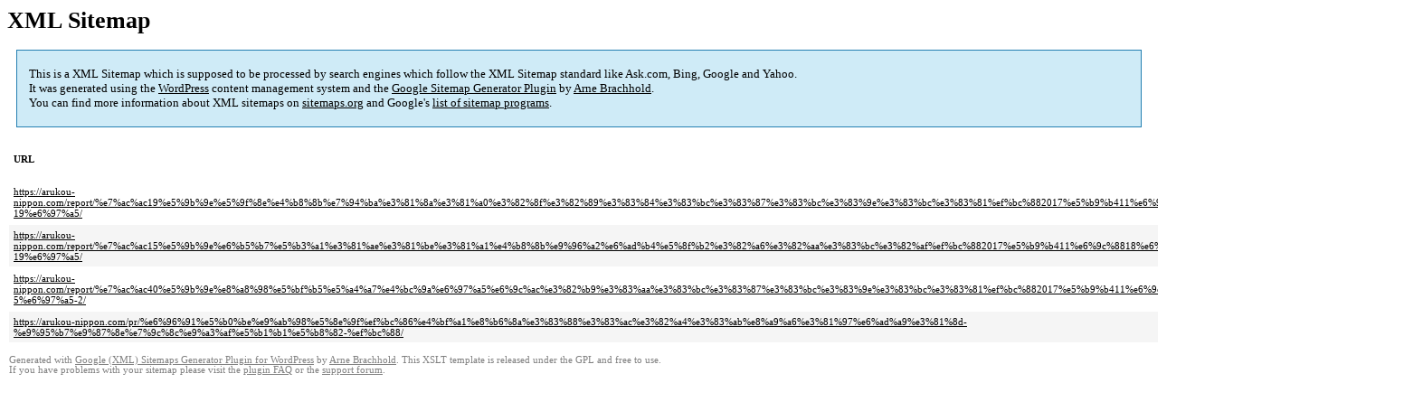

--- FILE ---
content_type: text/html; charset=UTF-8
request_url: https://arukou-nippon.com/sitemap-pt-post-2017-11.html
body_size: 1653
content:
<!DOCTYPE html PUBLIC "-//W3C//DTD HTML 4.0 Transitional//EN" "http://www.w3.org/TR/REC-html40/loose.dtd">
<html xmlns="http://www.w3.org/1999/xhtml" xmlns:html="http://www.w3.org/TR/REC-html40" xmlns:sitemap="http://www.sitemaps.org/schemas/sitemap/0.9"><head><title>XML Sitemap</title><meta http-equiv="Content-Type" content="text/html; charset=utf-8"/><meta name="robots" content="noindex,follow"/><style type="text/css">
					body {
						font-family:"Lucida Grande","Lucida Sans Unicode",Tahoma,Verdana;
						font-size:13px;
					}
					
					#intro {
						background-color:#CFEBF7;
						border:1px #2580B2 solid;
						padding:5px 13px 5px 13px;
						margin:10px;
					}
					
					#intro p {
						line-height:	16.8667px;
					}
					#intro strong {
						font-weight:normal;
					}
					
					td {
						font-size:11px;
					}
					
					th {
						text-align:left;
						padding-right:30px;
						font-size:11px;
					}
					
					tr.high {
						background-color:whitesmoke;
					}
					
					#footer {
						padding:2px;
						margin-top:10px;
						font-size:8pt;
						color:gray;
					}
					
					#footer a {
						color:gray;
					}
					
					a {
						color:black;
					}
				</style></head><body><h1 xmlns="">XML Sitemap</h1><div xmlns="" id="intro"><p>
                This is a XML Sitemap which is supposed to be processed by search engines which follow the XML Sitemap standard like Ask.com, Bing, Google and Yahoo.<br/>
                It was generated using the <a rel="external nofollow" href="http://wordpress.org/">WordPress</a> content management system and the <strong><a rel="external nofollow" href="http://www.arnebrachhold.de/redir/sitemap-home/" title="Google (XML) Sitemaps Generator Plugin for WordPress">Google Sitemap Generator Plugin</a></strong> by <a rel="external nofollow" href="http://www.arnebrachhold.de/">Arne Brachhold</a>.<br/>
                You can find more information about XML sitemaps on <a rel="external nofollow" href="http://sitemaps.org">sitemaps.org</a> and Google's <a rel="external nofollow" href="http://code.google.com/p/sitemap-generators/wiki/SitemapGenerators">list of sitemap programs</a>.
            </p></div><div xmlns="" id="content"><table cellpadding="5"><tr style="border-bottom:1px black solid;"><th>URL</th><th>Priority</th><th>Change frequency</th><th>Last modified (GMT)</th></tr><tr><td><a href="https://arukou-nippon.com/report/%e7%ac%ac19%e5%9b%9e%e5%9f%8e%e4%b8%8b%e7%94%ba%e3%81%8a%e3%81%a0%e3%82%8f%e3%82%89%e3%83%84%e3%83%bc%e3%83%87%e3%83%bc%e3%83%9e%e3%83%bc%e3%83%81%ef%bc%882017%e5%b9%b411%e6%9c%8818-19%e6%97%a5/">https://arukou-nippon.com/report/%e7%ac%ac19%e5%9b%9e%e5%9f%8e%e4%b8%8b%e7%94%ba%e3%81%8a%e3%81%a0%e3%82%8f%e3%82%89%e3%83%84%e3%83%bc%e3%83%87%e3%83%bc%e3%83%9e%e3%83%bc%e3%83%81%ef%bc%882017%e5%b9%b411%e6%9c%8818-19%e6%97%a5/</a></td><td>20%</td><td>Monthly</td><td>2018-01-08 02:49</td></tr><tr class="high"><td><a href="https://arukou-nippon.com/report/%e7%ac%ac15%e5%9b%9e%e6%b5%b7%e5%b3%a1%e3%81%ae%e3%81%be%e3%81%a1%e4%b8%8b%e9%96%a2%e6%ad%b4%e5%8f%b2%e3%82%a6%e3%82%aa%e3%83%bc%e3%82%af%ef%bc%882017%e5%b9%b411%e6%9c%8818%e6%97%a5-19%e6%97%a5/">https://arukou-nippon.com/report/%e7%ac%ac15%e5%9b%9e%e6%b5%b7%e5%b3%a1%e3%81%ae%e3%81%be%e3%81%a1%e4%b8%8b%e9%96%a2%e6%ad%b4%e5%8f%b2%e3%82%a6%e3%82%aa%e3%83%bc%e3%82%af%ef%bc%882017%e5%b9%b411%e6%9c%8818%e6%97%a5-19%e6%97%a5/</a></td><td>20%</td><td>Monthly</td><td>2018-01-08 01:26</td></tr><tr><td><a href="https://arukou-nippon.com/report/%e7%ac%ac40%e5%9b%9e%e8%a8%98%e5%bf%b5%e5%a4%a7%e4%bc%9a%e6%97%a5%e6%9c%ac%e3%82%b9%e3%83%aa%e3%83%bc%e3%83%87%e3%83%bc%e3%83%9e%e3%83%bc%e3%83%81%ef%bc%882017%e5%b9%b411%e6%9c%883-5%e6%97%a5-2/">https://arukou-nippon.com/report/%e7%ac%ac40%e5%9b%9e%e8%a8%98%e5%bf%b5%e5%a4%a7%e4%bc%9a%e6%97%a5%e6%9c%ac%e3%82%b9%e3%83%aa%e3%83%bc%e3%83%87%e3%83%bc%e3%83%9e%e3%83%bc%e3%83%81%ef%bc%882017%e5%b9%b411%e6%9c%883-5%e6%97%a5-2/</a></td><td>20%</td><td>Monthly</td><td>2017-11-14 05:01</td></tr><tr class="high"><td><a href="https://arukou-nippon.com/pr/%e6%96%91%e5%b0%be%e9%ab%98%e5%8e%9f%ef%bc%86%e4%bf%a1%e8%b6%8a%e3%83%88%e3%83%ac%e3%82%a4%e3%83%ab%e8%a9%a6%e3%81%97%e6%ad%a9%e3%81%8d-%e9%95%b7%e9%87%8e%e7%9c%8c%e9%a3%af%e5%b1%b1%e5%b8%82-%ef%bc%88/">https://arukou-nippon.com/pr/%e6%96%91%e5%b0%be%e9%ab%98%e5%8e%9f%ef%bc%86%e4%bf%a1%e8%b6%8a%e3%83%88%e3%83%ac%e3%82%a4%e3%83%ab%e8%a9%a6%e3%81%97%e6%ad%a9%e3%81%8d-%e9%95%b7%e9%87%8e%e7%9c%8c%e9%a3%af%e5%b1%b1%e5%b8%82-%ef%bc%88/</a></td><td>20%</td><td>Monthly</td><td>2017-11-13 08:56</td></tr></table></div><div id="footer">
					Generated with <a rel="external nofollow" href="http://www.arnebrachhold.de/redir/sitemap-home/" title="Google (XML) Sitemap Generator Plugin for WordPress">Google (XML) Sitemaps Generator Plugin for WordPress</a> by <a rel="external nofollow" href="http://www.arnebrachhold.de/">Arne Brachhold</a>. This XSLT template is released under the GPL and free to use.<br/>
					If you have problems with your sitemap please visit the <a rel="external nofollow" href="http://www.arnebrachhold.de/redir/sitemap-x-faq/" title="Google (XML) sitemaps FAQ">plugin FAQ</a> or the <a rel="external nofollow" href="https://wordpress.org/support/plugin/google-sitemap-generator">support forum</a>.
				</div></body></html>
